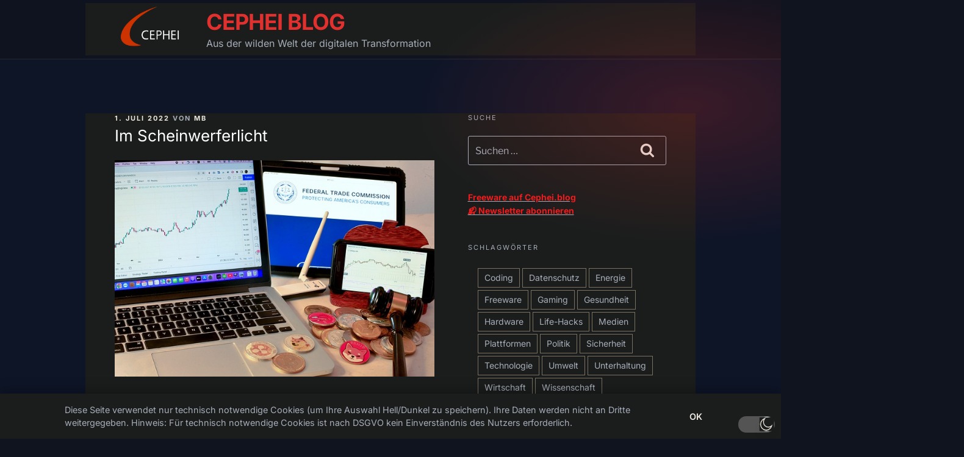

--- FILE ---
content_type: text/css; charset=utf-8
request_url: https://cephei.blog/wp-content/cache/min/1/wp-content/plugins/wp-cookie-notice/cookie-notice.css?ver=1768542565
body_size: 318
content:
.cn-banner{--cn-bg:var(--dark-light, #1a2130);--cn-text:var(--light, #f8fafc);--cn-text-muted:var(--gray, #a8aeb9);--cn-btn-bg:var(--primary, #c02a28);--cn-btn-text:#fff;--cn-shadow:rgba(0, 0, 0, 0.3);position:fixed;bottom:0;left:0;right:0;z-index:9999;background:var(--cn-bg);box-shadow:0 -4px 20px var(--cn-shadow);padding:1rem 5%;display:flex;align-items:center;justify-content:center;gap:1.5rem;flex-wrap:wrap;transform:translateY(100%);opacity:0;transition:transform 0.4s ease,opacity 0.4s ease}.cn-banner.cn-visible{transform:translateY(0);opacity:1}.cn-banner.cn-hiding{transform:translateY(100%);opacity:0}.cn-text{color:var(--cn-text-muted);font-size:.9rem;line-height:1.5;max-width:1000px;margin:0}.cn-btn{background:var(--cn-btn-bg);color:var(--cn-btn-text);border:none;padding:.6rem 1.5rem;font-size:.9rem;font-weight:600;border-radius:4px;cursor:pointer;transition:opacity 0.2s ease;white-space:nowrap;flex-shrink:0}.cn-btn:hover{opacity:.9}.cn-btn:focus-visible{outline:2px solid var(--cn-btn-bg);outline-offset:2px}.theme-daylight .cn-banner{--cn-bg:var(--daylight-surface, #e8e9eb);--cn-text:var(--light, #0f141f);--cn-text-muted:var(--gray, #4b5565);--cn-shadow:rgba(0, 0, 0, 0.1)}@media (max-width:600px){.cn-banner{flex-direction:column;text-align:center;padding:1rem;gap:1rem}.cn-text{font-size:.85rem}}